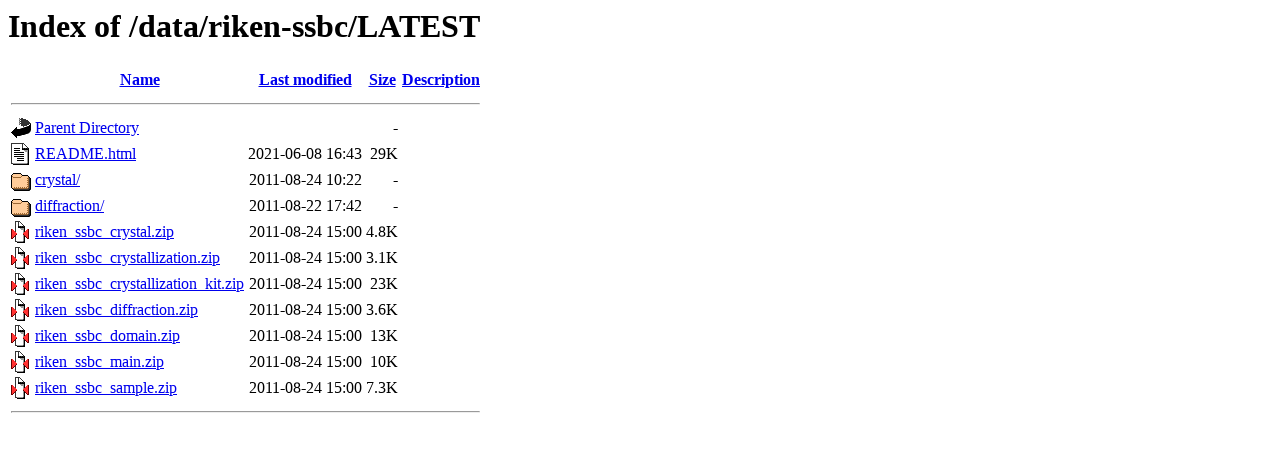

--- FILE ---
content_type: text/html;charset=UTF-8
request_url: http://dbarchive.biosciencedbc.jp/data/riken-ssbc/LATEST/
body_size: 2950
content:
<!DOCTYPE HTML PUBLIC "-//W3C//DTD HTML 3.2 Final//EN">
<html>
 <head>
  <title>Index of /data/riken-ssbc/LATEST</title>
 </head>
 <body>
<h1>Index of /data/riken-ssbc/LATEST</h1>
  <table>
   <tr><th valign="top"><img src="/icons/blank.gif" alt="[ICO]"></th><th><a href="?C=N;O=D">Name</a></th><th><a href="?C=M;O=A">Last modified</a></th><th><a href="?C=S;O=A">Size</a></th><th><a href="?C=D;O=A">Description</a></th></tr>
   <tr><th colspan="5"><hr></th></tr>
<tr><td valign="top"><img src="/icons/back.gif" alt="[PARENTDIR]"></td><td><a href="/data/riken-ssbc/">Parent Directory</a></td><td>&nbsp;</td><td align="right">  - </td><td>&nbsp;</td></tr>
<tr><td valign="top"><img src="/icons/text.gif" alt="[TXT]"></td><td><a href="README.html">README.html</a></td><td align="right">2021-06-08 16:43  </td><td align="right"> 29K</td><td>&nbsp;</td></tr>
<tr><td valign="top"><img src="/icons/folder.gif" alt="[DIR]"></td><td><a href="crystal/">crystal/</a></td><td align="right">2011-08-24 10:22  </td><td align="right">  - </td><td>&nbsp;</td></tr>
<tr><td valign="top"><img src="/icons/folder.gif" alt="[DIR]"></td><td><a href="diffraction/">diffraction/</a></td><td align="right">2011-08-22 17:42  </td><td align="right">  - </td><td>&nbsp;</td></tr>
<tr><td valign="top"><img src="/icons/compressed.gif" alt="[   ]"></td><td><a href="riken_ssbc_crystal.zip">riken_ssbc_crystal.zip</a></td><td align="right">2011-08-24 15:00  </td><td align="right">4.8K</td><td>&nbsp;</td></tr>
<tr><td valign="top"><img src="/icons/compressed.gif" alt="[   ]"></td><td><a href="riken_ssbc_crystallization.zip">riken_ssbc_crystallization.zip</a></td><td align="right">2011-08-24 15:00  </td><td align="right">3.1K</td><td>&nbsp;</td></tr>
<tr><td valign="top"><img src="/icons/compressed.gif" alt="[   ]"></td><td><a href="riken_ssbc_crystallization_kit.zip">riken_ssbc_crystallization_kit.zip</a></td><td align="right">2011-08-24 15:00  </td><td align="right"> 23K</td><td>&nbsp;</td></tr>
<tr><td valign="top"><img src="/icons/compressed.gif" alt="[   ]"></td><td><a href="riken_ssbc_diffraction.zip">riken_ssbc_diffraction.zip</a></td><td align="right">2011-08-24 15:00  </td><td align="right">3.6K</td><td>&nbsp;</td></tr>
<tr><td valign="top"><img src="/icons/compressed.gif" alt="[   ]"></td><td><a href="riken_ssbc_domain.zip">riken_ssbc_domain.zip</a></td><td align="right">2011-08-24 15:00  </td><td align="right"> 13K</td><td>&nbsp;</td></tr>
<tr><td valign="top"><img src="/icons/compressed.gif" alt="[   ]"></td><td><a href="riken_ssbc_main.zip">riken_ssbc_main.zip</a></td><td align="right">2011-08-24 15:00  </td><td align="right"> 10K</td><td>&nbsp;</td></tr>
<tr><td valign="top"><img src="/icons/compressed.gif" alt="[   ]"></td><td><a href="riken_ssbc_sample.zip">riken_ssbc_sample.zip</a></td><td align="right">2011-08-24 15:00  </td><td align="right">7.3K</td><td>&nbsp;</td></tr>
   <tr><th colspan="5"><hr></th></tr>
</table>
</body></html>
